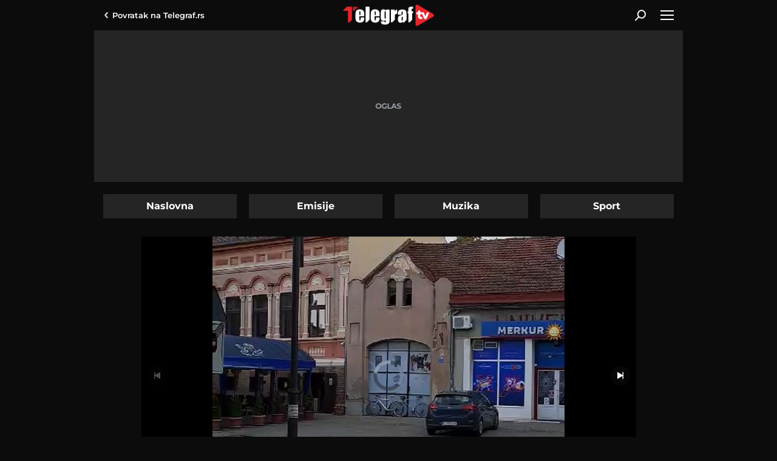

--- FILE ---
content_type: image/svg+xml
request_url: https://www.telegraf.tv/static/images/background/search_icon_white.svg
body_size: 151
content:
<svg xmlns="http://www.w3.org/2000/svg" viewBox="0 0 18.37 18"><g id="Layer_2" data-name="Layer 2"><g id="Layer_1-2" data-name="Layer 1"><path d="M16.24,2.12A7.26,7.26,0,0,0,5.18,11.44L.29,16.31a1,1,0,0,0,0,1.4A1,1,0,0,0,1,18a1,1,0,0,0,.71-.29l4.84-4.82a7.32,7.32,0,0,0,9.7-.52A7.23,7.23,0,0,0,16.24,2.12ZM14.83,11a5.29,5.29,0,0,1-7.46,0,5.24,5.24,0,0,1,0-7.43,5.29,5.29,0,0,1,7.46,0A5.24,5.24,0,0,1,14.83,11Z" fill="#fff"/></g></g></svg>